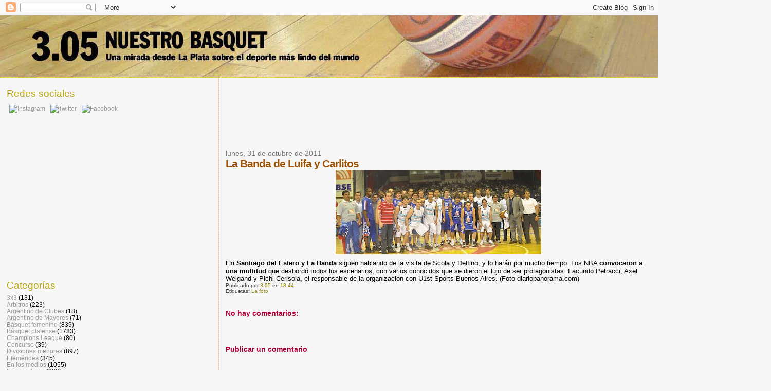

--- FILE ---
content_type: text/html; charset=utf-8
request_url: https://www.google.com/recaptcha/api2/aframe
body_size: 258
content:
<!DOCTYPE HTML><html><head><meta http-equiv="content-type" content="text/html; charset=UTF-8"></head><body><script nonce="fszwy-Q6HIu3TJFqc3DelQ">/** Anti-fraud and anti-abuse applications only. See google.com/recaptcha */ try{var clients={'sodar':'https://pagead2.googlesyndication.com/pagead/sodar?'};window.addEventListener("message",function(a){try{if(a.source===window.parent){var b=JSON.parse(a.data);var c=clients[b['id']];if(c){var d=document.createElement('img');d.src=c+b['params']+'&rc='+(localStorage.getItem("rc::a")?sessionStorage.getItem("rc::b"):"");window.document.body.appendChild(d);sessionStorage.setItem("rc::e",parseInt(sessionStorage.getItem("rc::e")||0)+1);localStorage.setItem("rc::h",'1768982139875');}}}catch(b){}});window.parent.postMessage("_grecaptcha_ready", "*");}catch(b){}</script></body></html>